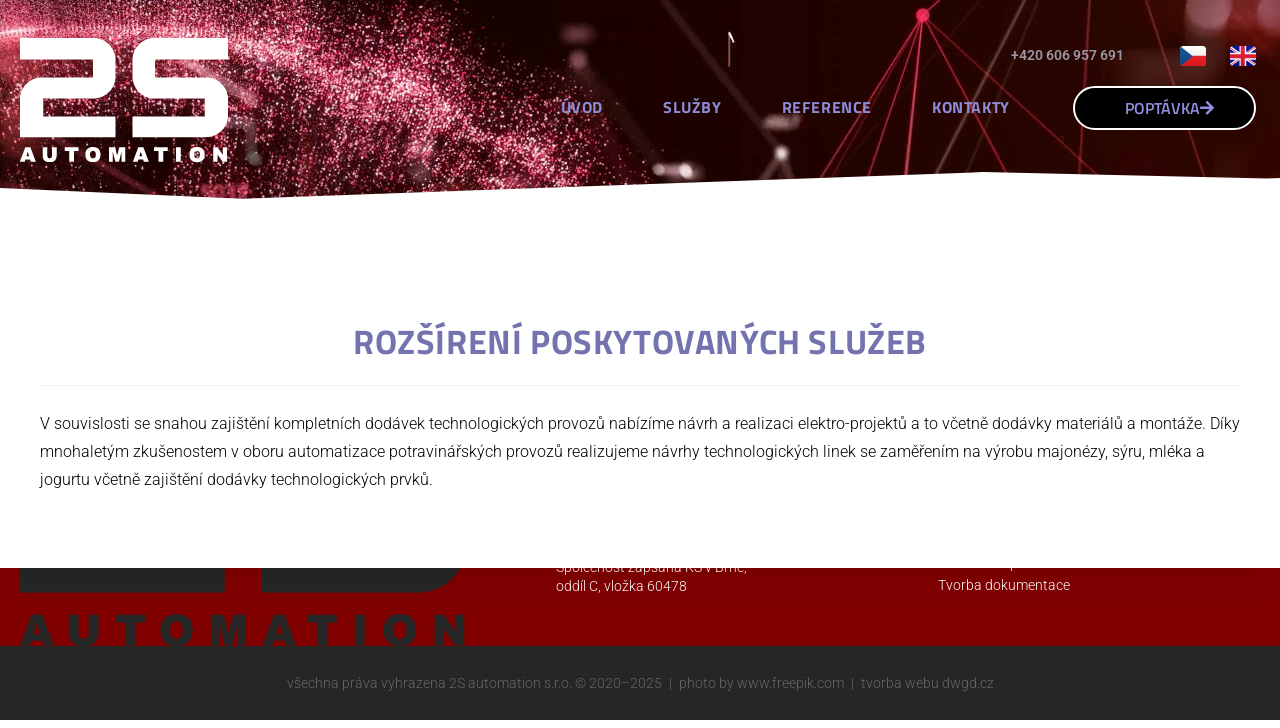

--- FILE ---
content_type: text/css
request_url: https://www.2s-automation.cz/wp-content/uploads/elementor/css/post-382.css?ver=1766161267
body_size: 978
content:
.elementor-382 .elementor-element.elementor-element-ce26f5b:not(.elementor-motion-effects-element-type-background), .elementor-382 .elementor-element.elementor-element-ce26f5b > .elementor-motion-effects-container > .elementor-motion-effects-layer{background-image:url("https://www.2s-automation.cz/wp-content/uploads/2020/03/header-bg.jpg");}.elementor-382 .elementor-element.elementor-element-ce26f5b > .elementor-background-overlay{background-color:transparent;background-image:linear-gradient(180deg, #000000 0%, rgba(0, 0, 0, 0) 100%);opacity:0.94;mix-blend-mode:multiply;transition:background 0.3s, border-radius 0.3s, opacity 0.3s;}.elementor-382 .elementor-element.elementor-element-ce26f5b > .elementor-container{min-height:200px;}.elementor-382 .elementor-element.elementor-element-ce26f5b{transition:background 0.3s, border 0.3s, border-radius 0.3s, box-shadow 0.3s;}.elementor-382 .elementor-element.elementor-element-ce26f5b > .elementor-shape-bottom svg{width:calc(187% + 1.3px);height:38px;}.elementor-382 .elementor-element.elementor-element-08d3ad8{text-align:left;}.elementor-bc-flex-widget .elementor-382 .elementor-element.elementor-element-de50625.elementor-column .elementor-widget-wrap{align-items:center;}.elementor-382 .elementor-element.elementor-element-de50625.elementor-column.elementor-element[data-element_type="column"] > .elementor-widget-wrap.elementor-element-populated{align-content:center;align-items:center;}.elementor-382 .elementor-element.elementor-element-fdbdc89{margin-top:-25px;margin-bottom:20px;padding:0px 0px 0px 0px;}.elementor-bc-flex-widget .elementor-382 .elementor-element.elementor-element-1034485.elementor-column .elementor-widget-wrap{align-items:center;}.elementor-382 .elementor-element.elementor-element-1034485.elementor-column.elementor-element[data-element_type="column"] > .elementor-widget-wrap.elementor-element-populated{align-content:center;align-items:center;}.elementor-382 .elementor-element.elementor-element-1d74ab4{text-align:right;}.elementor-382 .elementor-element.elementor-element-1d74ab4 .elementor-heading-title{font-size:14px;font-weight:600;color:#9997A2;}.elementor-bc-flex-widget .elementor-382 .elementor-element.elementor-element-64dcc72.elementor-column .elementor-widget-wrap{align-items:center;}.elementor-382 .elementor-element.elementor-element-64dcc72.elementor-column.elementor-element[data-element_type="column"] > .elementor-widget-wrap.elementor-element-populated{align-content:center;align-items:center;}.elementor-382 .elementor-element.elementor-element-a291f73 .cpel-switcher__nav{--cpel-switcher-space:24px;}.elementor-382 .elementor-element.elementor-element-a291f73.cpel-switcher--aspect-ratio-11 .cpel-switcher__flag{width:26px;height:26px;}.elementor-382 .elementor-element.elementor-element-a291f73.cpel-switcher--aspect-ratio-43 .cpel-switcher__flag{width:26px;height:calc(26px * 0.75);}.elementor-382 .elementor-element.elementor-element-a291f73 .cpel-switcher__flag img{border-radius:4px;}.elementor-382 .elementor-element.elementor-element-f5d6b94 > .elementor-widget-container{margin:4px 0px 0px 0px;}.elementor-bc-flex-widget .elementor-382 .elementor-element.elementor-element-2b2e9be.elementor-column .elementor-widget-wrap{align-items:center;}.elementor-382 .elementor-element.elementor-element-2b2e9be.elementor-column.elementor-element[data-element_type="column"] > .elementor-widget-wrap.elementor-element-populated{align-content:center;align-items:center;}.elementor-382 .elementor-element.elementor-element-d81f10a .elementor-button{background-color:#000000;font-family:"Titillium Web", Sans-serif;font-size:16px;font-weight:600;fill:#9090E1;color:#9090E1;border-style:solid;border-width:2px 2px 2px 2px;border-color:#FFFFFF;border-radius:100px 100px 100px 100px;padding:12px 40px 12px 50px;}.elementor-382 .elementor-element.elementor-element-d81f10a .elementor-button:hover, .elementor-382 .elementor-element.elementor-element-d81f10a .elementor-button:focus{background-color:#7373B0;color:#FFFFFF;}.elementor-382 .elementor-element.elementor-element-d81f10a .elementor-button-content-wrapper{flex-direction:row-reverse;}.elementor-382 .elementor-element.elementor-element-d81f10a .elementor-button:hover svg, .elementor-382 .elementor-element.elementor-element-d81f10a .elementor-button:focus svg{fill:#FFFFFF;}@media(min-width:768px){.elementor-382 .elementor-element.elementor-element-8511b72{width:30%;}.elementor-382 .elementor-element.elementor-element-de50625{width:69.665%;}.elementor-382 .elementor-element.elementor-element-1034485{width:84.722%;}.elementor-382 .elementor-element.elementor-element-64dcc72{width:15.288%;}.elementor-382 .elementor-element.elementor-element-3f80d15{width:75.01%;}.elementor-382 .elementor-element.elementor-element-2b2e9be{width:25%;}}@media(max-width:1024px) and (min-width:768px){.elementor-382 .elementor-element.elementor-element-1034485{width:75%;}.elementor-382 .elementor-element.elementor-element-64dcc72{width:25%;}.elementor-382 .elementor-element.elementor-element-3f80d15{width:25%;}.elementor-382 .elementor-element.elementor-element-2b2e9be{width:75%;}}@media(max-width:1024px){.elementor-382 .elementor-element.elementor-element-08d3ad8 > .elementor-widget-container{margin:0px 0px 0px 20px;}.elementor-382 .elementor-element.elementor-element-a291f73 > .elementor-widget-container{margin:0px 18px 0px 0px;}.elementor-382 .elementor-element.elementor-element-17f00a6{margin-top:0px;margin-bottom:0px;}.elementor-382 .elementor-element.elementor-element-f5d6b94 > .elementor-widget-container{margin:3px 20px 0px 0px;}}@media(max-width:767px){.elementor-382 .elementor-element.elementor-element-ce26f5b{margin-top:0px;margin-bottom:0px;padding:0px 0px 0px 0px;}.elementor-382 .elementor-element.elementor-element-8511b72{width:60%;}.elementor-382 .elementor-element.elementor-element-de50625{width:40%;}.elementor-382 .elementor-element.elementor-element-a291f73 > .elementor-widget-container{margin:0px 18px 0px 0px;}}

--- FILE ---
content_type: text/css
request_url: https://www.2s-automation.cz/wp-content/uploads/elementor/css/post-97.css?ver=1766146962
body_size: 508
content:
.elementor-97 .elementor-element.elementor-element-5622d31 > .elementor-container > .elementor-column > .elementor-widget-wrap{align-content:center;align-items:center;}.elementor-97 .elementor-element.elementor-element-5622d31:not(.elementor-motion-effects-element-type-background), .elementor-97 .elementor-element.elementor-element-5622d31 > .elementor-motion-effects-container > .elementor-motion-effects-layer{background-color:#800000;}.elementor-97 .elementor-element.elementor-element-5622d31 > .elementor-container{min-height:308px;}.elementor-97 .elementor-element.elementor-element-5622d31{transition:background 0.3s, border 0.3s, border-radius 0.3s, box-shadow 0.3s;}.elementor-97 .elementor-element.elementor-element-5622d31 > .elementor-background-overlay{transition:background 0.3s, border-radius 0.3s, opacity 0.3s;}.elementor-97 .elementor-element.elementor-element-2bc1c35 > .elementor-widget-container{padding:0px 0px 0px 90px;}.elementor-97 .elementor-element.elementor-element-2bc1c35 .elementor-heading-title{font-family:"Titillium Web", Sans-serif;font-size:24px;font-weight:600;color:#FFFFFF;}.elementor-97 .elementor-element.elementor-element-19dc2ca > .elementor-widget-container{margin:0px 0px 50px 0px;padding:0px 0px 0px 90px;}.elementor-97 .elementor-element.elementor-element-19dc2ca{font-size:14px;line-height:1.4em;color:#FFFFFF;}.elementor-97 .elementor-element.elementor-element-ae853f7 > .elementor-widget-container{padding:0px 0px 0px 50px;}.elementor-97 .elementor-element.elementor-element-ae853f7 .elementor-heading-title{font-family:"Titillium Web", Sans-serif;font-size:24px;font-weight:600;color:#FFFFFF;}.elementor-97 .elementor-element.elementor-element-66a99b7 > .elementor-widget-container{margin:0px 0px 50px 0px;padding:0px 0px 0px 50px;}.elementor-97 .elementor-element.elementor-element-66a99b7{font-size:14px;line-height:1.6em;color:#FFFFFF;}@media(max-width:1024px){.elementor-97 .elementor-element.elementor-element-5622d31 > .elementor-container{min-height:239px;}.elementor-bc-flex-widget .elementor-97 .elementor-element.elementor-element-19f4764.elementor-column .elementor-widget-wrap{align-items:flex-end;}.elementor-97 .elementor-element.elementor-element-19f4764.elementor-column.elementor-element[data-element_type="column"] > .elementor-widget-wrap.elementor-element-populated{align-content:flex-end;align-items:flex-end;}.elementor-97 .elementor-element.elementor-element-2bc1c35 > .elementor-widget-container{padding:0px 0px 0px 20px;}.elementor-97 .elementor-element.elementor-element-19dc2ca > .elementor-widget-container{margin:0px 0px 0px 0px;padding:0px 0px 0px 20px;}.elementor-97 .elementor-element.elementor-element-ae853f7 > .elementor-widget-container{margin:0px 0px 0px 0px;padding:0px 0px 0px 0px;}.elementor-97 .elementor-element.elementor-element-66a99b7 > .elementor-widget-container{margin:0px 0px 0px 0px;padding:0px 0px 0px 0px;}}@media(max-width:767px){.elementor-97 .elementor-element.elementor-element-2bc1c35 > .elementor-widget-container{margin:30px 0px 0px 0px;padding:0px 0px 0px 0px;}.elementor-97 .elementor-element.elementor-element-2bc1c35{text-align:center;}.elementor-97 .elementor-element.elementor-element-19dc2ca > .elementor-widget-container{padding:0px 0px 0px 0px;}.elementor-97 .elementor-element.elementor-element-19dc2ca{text-align:center;}.elementor-97 .elementor-element.elementor-element-ae853f7 > .elementor-widget-container{margin:30px 0px 0px 0px;padding:0px 0px 0px 0px;}.elementor-97 .elementor-element.elementor-element-ae853f7{text-align:center;}.elementor-97 .elementor-element.elementor-element-66a99b7 > .elementor-widget-container{padding:0px 0px 0px 0px;}.elementor-97 .elementor-element.elementor-element-66a99b7{text-align:center;}}@media(min-width:768px){.elementor-97 .elementor-element.elementor-element-19f4764{width:36%;}.elementor-97 .elementor-element.elementor-element-2d2a6c8{width:34%;}.elementor-97 .elementor-element.elementor-element-fa63eaa{width:29.664%;}}